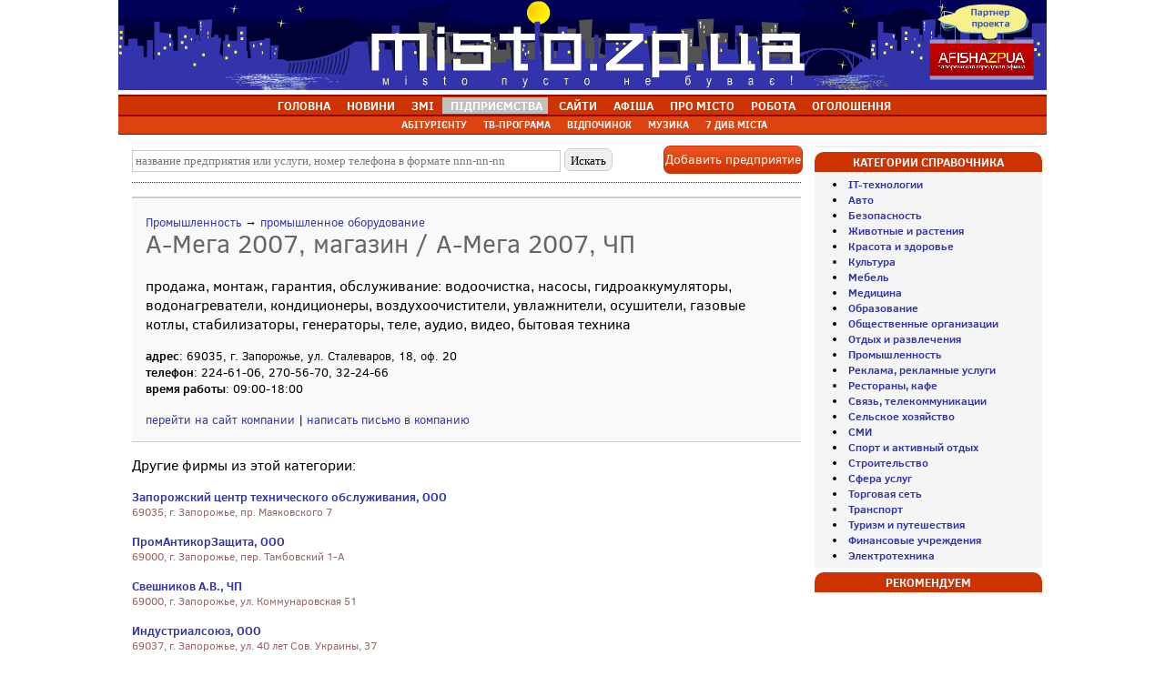

--- FILE ---
content_type: text/html; charset=windows-1251
request_url: http://misto.zp.ua/business/firm_short_4327.html
body_size: 4934
content:
<!DOCTYPE HTML> 
<html>
<head>
<title>А-Мега 2007, магазин / А-Мега 2007, ЧП - Справочник предприятий Запорожья и области ::  Сайт міста Запоріжжя</title>
<meta http-equiv="Content-Type" content="text/html; charset=windows-1251" />
<meta http-equiv="imagetoolbar" content="no" />
<meta http-equiv="expires" content="Wed, 14 Jan 2026 22:31:07 +0200" />
<meta http-equiv="cache-control" content="private, max-age=1800">
<meta name="description" content="А-Мега 2007, магазин / А-Мега 2007, ЧП - продажа, монтаж, гарантия, обслуживание: водоочистка, насосы, гидроаккумуляторы, водонагреватели, кондиционеры, воздухоочистители, увлажнители, осушители, газовые котлы, стабилизаторы, генераторы, теле, аудио, видео, бытовая техника - Справочник предприятий Запорожья и Запорожской области: справка, адрес, вид деятельности, телефоны, справочная информация о фирмах." />
<link rel="canonical" href="https://misto.zp.ua/business/firm_short_4327.html">
<meta name="keywords" content="Запорожье, сайт Запорожья, новости Запорожья, афиша Запорожья, каталог сайтов Запорожья, справочник Запорожья, карта Запорожья, фото Запорожья, знакомства, работа в Запорожье, объявления Запорожья, консультации" />
<meta name="generator" content="Запорожье. Городской портал | Сайт Запорожья" />
<meta name="robots" content="all" />
<meta name="viewport" content="width=device-width, initial-scale=1">
<meta name="google-site-verification" content="K5COkaE5hEmWEBBjNn6okUODJKlwDnFQzDafb97V0uE" />
<meta name="yandex-verification" content="41c7efe27ebe6671" />
<link rel="alternate" type="application/rss+xml" title="Новое на портале misto.zp.ua" href="//www.misto.zp.ua/rss/nos.rss" />
<!-- Google tag (gtag.js) -->
<script async src="https://www.googletagmanager.com/gtag/js?id=G-DN8NCX7H8V"></script>
<script>
  window.dataLayer = window.dataLayer || [];
  function gtag(){dataLayer.push(arguments);}
  gtag('js', new Date());
  gtag('config', 'G-DN8NCX7H8V');
</script>

</head>
	<LINK href="../styles/business_new.css" rel=StyleSheet type=text/css>
<LINK href="../styles/lines.css" rel=StyleSheet type=text/css>
<!--[if IE]>
<style type="text/css">
BODY {behavior:url("/styles/csshover3.htc"); }
</style>
<![endif]-->
<script language=javascript>
function openaddfirm(){
	window.open('add.php',"addfirm","width=570,height=760,menubar=no,status=no,location=no,toolbar=no,scrollbars=yes,resizable=yes",true);
}
</script>
<script language=javascript>
function check_search_form() {
	if (document.all.name.value=="") {
		alert("Введите строку поиска!");
		return false;	
	} if (document.all.name.value.length<3) {
		alert("Слишком короткий запрос!");
		return false;	
	} else return true;
}
</script>
<BODY>
<div style="text-align:center;"><img src="/img/top/22.png"></div><table class="white"  width=1020 align="center" cellspacing=0><tr><td align=center id=t_menu><ul>
			<li  id=mt>&nbsp;<a href="//misto.zp.ua/">ГОЛОВНА</a></li>
			<li  id=mt>&nbsp;<a href="//misto.zp.ua/novosti/">НОВИНИ</a></li>
			<li  id=mt>&nbsp;<a href="//misto.zp.ua/article/press.php">ЗМІ</a></li>
			<li style="background:#c0c0c0" id=mt>&nbsp;<a href="//misto.zp.ua/business/">ПІДПРИЄМСТВА</a></li>
			<li  id=mt>&nbsp;<a href="//misto.zp.ua/web/">САЙТИ</a></li>
			<li  id=mt>&nbsp;<a href="//misto.zp.ua/afisha/">АФІША</a></li>
			<li  id=mt>&nbsp;<a  href="//misto.zp.ua/town/">ПРО&nbsp;МІСТО</a></li>
			<li id=mt>&nbsp;<a href="//misto.zp.ua/rabota/">РОБОТА</a></li>
			<li  id=mt>&nbsp;<a href="//misto.zp.ua/board/?clear=1&period=reset">ОГОЛОШЕННЯ</a></li>
		</ul>
		</td></tr></table>
			<table class="white" width=1020 align="center" cellspacing=0><tr><td align=center id=t_menu_small><ul>
			<li  id=mt_small>&nbsp;<a href="//misto.zp.ua/ab/">АБІТУРІЄНТУ</a></li>
			<li  id=mt_small>&nbsp;<a href="//misto.zp.ua/tv/">ТВ-ПРОГРАМА</a></li>
			<li  id=mt_small>&nbsp;<a href="//misto.zp.ua/rest/">ВІДПОЧИНОК</a></li>
			<li  id=mt_small>&nbsp;<a href="//misto.zp.ua/music/">МУЗИКА</a></li>
			<li  id=mt_small>&nbsp;<a rel="nofollow" href="//misto.zp.ua/7chudes/">7&nbsp;ДИВ МІСТА</a></li>
		</ul>
		</td></tr>
			<tr><td height=5></td></tr></table><div style="width: 1010px; text-align:center; margin: 0 auto; background: #f0f0f0;"></div> 
<table align="center" valign=top width=1020 style="table-layout: fixed;" cellspacing="5" cellpadding=0>
<tr>
<td valign=top>
<!--центральная колонка-->	
    <div id="interview">

        <div style="display: flex; align-items: center; justify-content: space-between">
		<div>
		<form OnSubmit="return check_search_form()" name=search_form action="catalog.php" method=post>
        <input type=text name=name placeholder="название предприятия или услуги, номер телефона в формате nnn-nn-nn" size=65 value="">
        <input class=search name=search type=submit value=" Искать "><br>
        <input type=hidden name=main_category_name value="Результаты поиска">
        <input type=hidden name=cat value=-1>
        </form>
		</div>
		<div><a OnClick="openaddfirm()" class="addbutton" href="#" title="Добавить предприятие в каталог Запорожья">Добавить предприятие</a></div>
		</div>
        <hr>

<div class="firm_short"><div style="float: left; width:100%;"><small><a href="/business/catalog.php?cat=22">Промышленность</a> &rarr; <a href="/business/catalog.php?cat=22&cat2=203">промышленное оборудование</a></small></div><h1>А-Мега 2007, магазин / А-Мега 2007, ЧП</h1>продажа, монтаж, гарантия, обслуживание: водоочистка, насосы, гидроаккумуляторы, водонагреватели, кондиционеры, воздухоочистители, увлажнители, осушители, газовые котлы, стабилизаторы, генераторы, теле, аудио, видео, бытовая техника<span class="info"><b>адрес</b>: 69035, г. Запорожье, ул. Сталеваров, 18, оф. 20<br><b>телефон</b>: 224-61-06, 270-56-70, 32-24-66<br><b>время работы</b>: 09:00-18:00<br><br><a href="http://www.amega.at.ua" rel="nofollow" target=_blank title="А-Мега 2007, магазин / А-Мега 2007, ЧП">перейти на сайт компании</a> | <script>document.write('<a href="mailto:a_mega');document.write('@zp.ukrtel.net">');document.write('написать письмо в компанию');document.write('</a>');</script></span></div>
<p>Другие фирмы из этой категории:</p><div class="free_firm"><a href="firm_short_74.html" title="Справочник Запорожья и области: Запорожский центр технического обслуживания, ООО">Запорожский центр технического обслуживания, ООО</a>69035, г. Запорожье, пр. Маяковского 7<br></div>
<div class="free_firm"><a href="firm_short_5568.html" title="Справочник Запорожья и области: ПромАнтикорЗащита, ООО">ПромАнтикорЗащита, ООО</a>69000, г. Запорожье, пер. Тамбовский 1-А<br></div>
<div class="free_firm"><a href="firm_short_5122.html" title="Справочник Запорожья и области: Свешников А.В., ЧП">Свешников А.В., ЧП</a>69000, г. Запорожье, ул. Коммунаровская 51<br></div>
<div class="free_firm"><a href="firm_short_5452.html" title="Справочник Запорожья и области: Индустриалсоюз, ООО">Индустриалсоюз, ООО</a>69037, г. Запорожье, ул. 40 лет Сов. Украины, 37<br></div>
<div class="free_firm"><a href="firm_short_1033.html" title="Справочник Запорожья и области: Запорожпромоборудование 2000, ООО">Запорожпромоборудование 2000, ООО</a>69050, ул. Восточная 8 - 3<br></div>
<div class="free_firm"><a href="firm_short_1000.html" title="Справочник Запорожья и области: Энергия-Сварка Гмбх, ООО">Энергия-Сварка Гмбх, ООО</a>69050, г. Запорожье, ул. Космическая, 121-В<br></div>
<div class="free_firm"><a href="firm_short_4158.html" title="Справочник Запорожья и области: Запорожский Энергомашзавод, ООО">Запорожский Энергомашзавод, ООО</a>69006, г. Запорожье, ул. Трегубенко 18<br></div>
<div class="free_firm"><a href="firm_short_3923.html" title="Справочник Запорожья и области: Слон, ЧП">Слон, ЧП</a>г. Днепрорудный, ул. Степная, 9<br></div>
<div class="free_firm"><a href="firm_short_5944.html" title="Справочник Запорожья и области: Серафимов, ЧП">Серафимов, ЧП</a>69000, г. Запорожье, ул. Рекордная, 2<br></div>
<div class="free_firm"><a href="firm_short_1017.html" title="Справочник Запорожья и области: Промоборудование-2003, ЧПКП">Промоборудование-2003, ЧПКП</a>69006, г. Запорожье, ул. Богдана Хмельницкого 10 - 4<br></div>
</div>
    <div class="banner_place">
            </div>

<!--конец центральной колонки-->
</td>
<td width=250 valign=top>
<!--правая колонка-->
    <div class="banner_place">
			</div>
	<div class="header">Категории справочника</div>
    <div class="left">
		<li><a href="catalog.php?cat=215" title="IT-технологии Запорожья"><b>IT-технологии</b></a>
<li><a href="catalog.php?cat=19" title="Авто Запорожья"><b>Авто</b></a>
<li><a href="catalog.php?cat=240" title="Безопасность Запорожья"><b>Безопасность</b></a>
<li><a href="catalog.php?cat=278" title="Животные и растения Запорожья"><b>Животные и растения</b></a>
<li><a href="catalog.php?cat=11" title="Красота и здоровье Запорожья"><b>Красота и здоровье</b></a>
<li><a href="catalog.php?cat=269" title="Культура Запорожья"><b>Культура</b></a>
<li><a href="catalog.php?cat=143" title="Мебель Запорожья"><b>Мебель</b></a>
<li><a href="catalog.php?cat=12" title="Медицина Запорожья"><b>Медицина</b></a>
<li><a href="catalog.php?cat=16" title="Образование Запорожья"><b>Образование</b></a>
<li><a href="catalog.php?cat=256" title="Общественные организации Запорожья"><b>Общественные организации</b></a>
<li><a href="catalog.php?cat=251" title="Отдых и развлечения Запорожья"><b>Отдых и развлечения</b></a>
<li><a href="catalog.php?cat=22" title="Промышленность Запорожья"><b>Промышленность</b></a>
<li><a href="catalog.php?cat=21" title="Реклама, рекламные услуги Запорожья"><b>Реклама, рекламные услуги</b></a>
<li><a href="catalog.php?cat=13" title="Рестораны, кафе Запорожья"><b>Рестораны, кафе</b></a>
<li><a href="catalog.php?cat=236" title="Связь, телекоммуникации Запорожья"><b>Связь, телекоммуникации</b></a>
<li><a href="catalog.php?cat=180" title="Сельское хозяйство Запорожья"><b>Сельское хозяйство</b></a>
<li><a href="catalog.php?cat=14" title="СМИ Запорожья"><b>СМИ</b></a>
<li><a href="catalog.php?cat=17" title="Спорт и активный отдых Запорожья"><b>Спорт и активный отдых</b></a>
<li><a href="catalog.php?cat=24" title="Строительство Запорожья"><b>Строительство</b></a>
<li><a href="catalog.php?cat=23" title="Сфера услуг Запорожья"><b>Сфера услуг</b></a>
<li><a href="catalog.php?cat=10" title="Торговая сеть Запорожья"><b>Торговая сеть</b></a>
<li><a href="catalog.php?cat=18" title="Транспорт Запорожья"><b>Транспорт</b></a>
<li><a href="catalog.php?cat=15" title="Туризм и путешествия Запорожья"><b>Туризм и путешествия</b></a>
<li><a href="catalog.php?cat=4" title="Финансовые учреждения Запорожья"><b>Финансовые учреждения</b></a>
<li><a href="catalog.php?cat=233" title="Электротехника Запорожья"><b>Электротехника</b></a>
	</div>
	<div class="header">Рекомендуем</div>
    <div class="left nopadding center">
	    </div>

<!--конец правой колонки-->
	</td></tr>
</table>	

	<table align="center" width=1020 cellspacing=5><tr><td id=b_menu>
		<div style="float:left"><font color="#FFFFFF"><a href="https://misto.zp.ua/" title="Запорожье и область"><b>Запоріжжя та область</b></a> | 
	<img src="https://misto.zp.ua/img/rss_logo.gif" alt="Новости Запорожья и области" border="0" align="absmiddle"> <a href="https://misto.zp.ua/rss/nos.rss" title="Новости Запорожья и области">RSS 2.0</a> | 
</div>
	</td></tr></table>
	<table align="center" width=1020 cellpadding=0 cellspacing=5>
<tr><td>
<div id="footer" style="margin: 0 auto;">
<div id="footer-box">
    <!--<div class="footer-menu">
        <h4>Общение</h4>
        <ul>
            <li><a href="https://misto.zp.ua/otvet/" rel="nofollow" title="Бесплатные консультации в Запорожье">Консультации специалистов</a>
      <li><a href="http://forum.misto.zp.ua/" rel="nofollow" title="Запорожский форум">Форум</a></li>
        </ul>
    </div>-->

    <div class="footer-menu">
        <h4>Розваги</h4>
        <ul>
<li><a href="https://misto.zp.ua/afisha/" title="Афіша Запоріжжя">Афіша Запоріжжя</a></li>
      <li><a href="https://misto.zp.ua/rest/" title="Відпочинок в Запоріжжі">Відпочинок</a></li>
      <li><a href="https://misto.zp.ua/music/" title="Музика">Музика</a></li>
        </ul>
    </div>

    <div class="footer-menu">
        <h4>Інформація</h4>
        <ul>
      <li><a href="https://misto.zp.ua/business/" rel="nofollow" title="Справочник предприятий Запорожья">Довідник підприємств</a></li>
      <li><a href="https://misto.zp.ua/web/" rel="nofollow" title="Каталог сайтов Запорожья">Каталог сайтів</a></li>
      <li><a href="https://misto.zp.ua/novosti/" title="Новости Запорожья">Новини Запоріжжя</a></li>
	  <li><a href="https://misto.zp.ua/article/press.php" rel="nofollow" title="Новости СМИ">Новини ЗМІ</a></li>
      <!--<li><a href="https://misto.zp.ua/article/press2.php" title="Статьи запорожских журналистов">Чтиво</a></li>-->
      <li><a href="https://misto.zp.ua/tv/" rel="nofollow" title="ТВ-программа по Запорожью и Украине">ТВ-програма</a></li>
        </ul>
    </div>

    <div class="footer-menu">
        <h4>Огляди</h4>
        <ul>
      <li><a href="https://misto.zp.ua/town/" title="О городе Запорожье">Про місто</a></li>
      <li><a href="https://misto.zp.ua/7chudes/" rel="nofollow" title="7 чудес Запорожья">7 Чудес Запоріжжя</a></li>
      <li><a href="https://misto.zp.ua/town/photoalbum/11.html" rel="nofollow" title="Фотоальбом Запорожья">Фотоальбом Запоріжжя</a></li>
      <li><a href="https://misto.zp.ua/faces/" rel="nofollow" title="Лица нашего города">Обличчя нашого міста</a></li>
      <li><a href="https://misto.zp.ua/rss/nos.rss" title="RSS">RSS</a></li>
        </ul>
    </div>

    <div class="footer-menu">
        <h4>Пропозиції</h4>

        <ul>
            <li><a href="https://misto.zp.ua/rabota/" title="Работа в Запорожье">Робота</a></li>
      <li><a href="https://misto.zp.ua/board/" title="Объявления Запорожья">Оголошення</a></li>
      <!--<li><a href="https://misto.zp.ua/news/actions.php" rel="nofollow" title="Акции в Запорожье">Акции в Запорожье</a></li> -->
        </ul>
    </div>
        <div class="footer-menu">
        <h4>Дивись також</h4>

        <ul>
            <li><a href="http://www.afisha.zp.ua/" rel="nofollow" title="Афиша Запорожья" target="_blank">Афіша Запоріжжя</a></li>
        </ul>
    </div>
<div style="clear:both"></div><table align="center" width=100% cellpadding=0 cellspacing=0>
<tr><td id=b_menu height=5></td></tr></table>

<!-- start footer -->
<div class="footer">
		<div class="hr"></div>
		<table width=100% cellpadding=0 cellspacing=0>
		<tr>
		<td><span class="fl tech">© 2004-2024, <a href="http://www.misto.zp.ua/" title="Запорізький інформаційний портал">Сайт Запоріжжя</a>.
		</td><td></td><td><span class="fr tech"><a href="https://misto.zp.ua/about/" class="func">Контакти | Про нас</a><br><a href="https://misto.zp.ua/advertising/" class="func">Реклама на сайті</a> | <a href="https://misto.zp.ua/about/" class="func">Статистика</a></span>
		<br clear="all">
</td></tr></table>		
	</div>
<!-- end footer -->
<style>
[class*=-block] > div {display: flex; flex-wrap: wrap;}
</style></td></tr>
</table>
<script type="text/javascript" src="http://mg.dt00.net/js/m/i/misto.zp.ua.4667.js" charset="windows-1251"></script>

</BODY>
